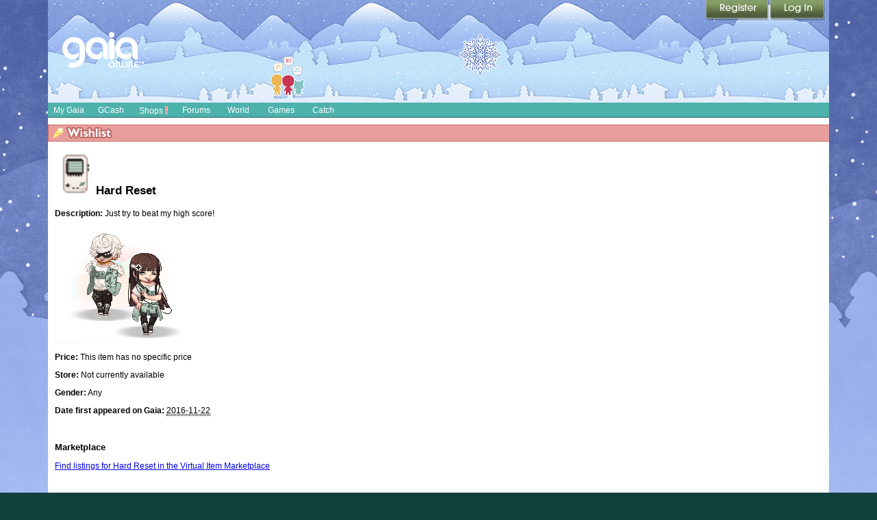

--- FILE ---
content_type: application/javascript
request_url: https://cdn1.gaiaonline.com/src/vendors/yui/alloy3.0/build/event-hover/event-hover-min.js
body_size: 140
content:
YUI.add("event-hover",function(e,t){var n=e.Lang.isFunction,r=function(){},i={processArgs:function(e){var t=n(e[2])?2:3;return n(e[t])?e.splice(t,1)[0]:r},on:function(e,t,n,r){var i=t.args?t.args.slice():[];i.unshift(null),t._detach=e[r?"delegate":"on"]({mouseenter:function(e){e.phase="over",n.fire(e)},mouseleave:function(e){var n=t.context||this;i[0]=e,e.type="hover",e.phase="out",t._extra.apply(n,i)}},r)},detach:function(e,t,n){t._detach.detach()}};i.delegate=i.on,i.detachDelegate=i.detach,e.Event.define("hover",i)},"patched-v3.18.1",{requires:["event-mouseenter"]});


--- FILE ---
content_type: text/plain;charset=UTF-8
request_url: https://c.pub.network/v2/c
body_size: -264
content:
8b9a9ae6-9020-442c-94ca-cd5603b4b012

--- FILE ---
content_type: text/plain;charset=UTF-8
request_url: https://c.pub.network/v2/c
body_size: -113
content:
70fb0a5a-6f14-4252-bd7d-0d1c35174a69

--- FILE ---
content_type: text/javascript;charset=UTF-8
request_url: https://cdn1.gaiaonline.com/src/_/1595981813/src/js/gsearch/navbar.js?1595981813
body_size: 2965
content:
/*!
 * cache=true
 * @license Licences are viewable at this URL: https://cdn1.gaiaonline.com/src/=/1595981813/src/js/gsearch/navbar.js
 */


/*! /src/js/gsearch/navbar.js */
YAHOO.gaia.search = function() {
  var DOM = YAHOO.util.Dom;
  var Event = YAHOO.util.Event;

  var MAX_RESULTS = 10;
  var fetching = false;
  var initted = false;
  var searchMenu;
  var open = false;

  return {

    init: function() {
      if (DOM.get('gsearch_ac_input') == null)  {
        initted = true;
      }

      if (initted) {
        return;
      }
      
      Event.addListener('gsearch_ac_submit', 'click', function(e){ 
              Event.removeListener('gsearch_ac_submit');
              Event.preventDefault(e);
              var submit_form = DOM.get('gsearch_form');

              if (submit_form.action.indexOf('_gaia_t') == -1) {
                submit_form.action += '?&_gaia_t_=4708';
              } else if (submit_form.action.indexOf('marketplace') != -1) {
                YAHOO.gaia.search.setupItemsSearch(submit_form, DOM.get('gsearch_ac_input'));
              }

              submit_form.submit();

          });

      Event.addListener('gsearch_ac_menu', 'click', function() {

        if (searchMenu) {
          if (!open) {
            searchMenu.show();
          }

          return;
        }

        searchMenu = new YAHOO.widget.Menu('gsearch_submit_menu', { shadow: false} );
        searchMenu.addItems(["All", "Users", "Forums", "Guilds", "Items", "Favorites", "Interests"]);
        searchMenu.render('gsearch_submit_container');

        searchMenu.subscribe('hide', function() {
          DOM.removeClass('gsearch_ac_menu', 'active');

          /* delay the 'closed' menu status.  prevents the menu from opening back up again immediately
             when someone click on the arrow to close it since the yui event fires before the click */
          setTimeout(function() {
            open = false;
          }, 250);

        });

        searchMenu.subscribe('show', function() {
          open = true;
          DOM.addClass('gsearch_ac_menu', 'active');
        });

        searchMenu.subscribe('click', function(type, args) {
          var item = args[1];
          var submit_form = DOM.get('gsearch_form');
          var box = DOM.get('gsearch_ac_input');

          var val = DOM.get('ta_submit_cat').value = item.cfg.getProperty('text').toLowerCase();

          var tracking_code = null;
          switch(val){
             case 'all': tracking_code = '4718'; break;
             case 'users': tracking_code = '4710'; break;
             case 'favorites': tracking_code = '4722'; break;
             case 'forums': tracking_code = '4714'; break;
             case 'guilds': tracking_code = '4712'; break;
             default: '';
          }
          
          tracking_code = '?_gaia_t_=' + tracking_code;
          /* lame items redirect */
          if (val == 'items') {
            YAHOO.gaia.search.setupItemsSearch(submit_form, box);
          } else {
            submit_form.action = '/gsearch/' + val + '/' + tracking_code;
          }

          if ( (box.value == 'Search') || (YAHOO.lang.trim(box.value).length < 1) ) {
              return;
          }
          
          submit_form.submit();
        });

        searchMenu.show();
      });

      Event.addListener('gsearch_ac_input', 'focus', function() {
        var box = DOM.get('gsearch_ac_input');
        box.value = "";

        DOM.removeClass('gsearch_ac', 'inactive');
          
        YAHOO.gaia.search.fetchData();
      });
    },

    fetchData: function() {
      if (fetching) {
        return;
      } else {
        fetching = true;
      }

      YAHOO.util.Connect.asyncRequest('GET', '/gsearch/ajax/suggest', {
        success: function(obj) {
          /* dump the focus event */
          Event.removeListener('gsearch_ac_input', 'focus');
          YAHOO.gaia.search.start(obj);
        },

        failure: function() { fetching = false; },

        scope: this
      });
    },

    start: function(obj) {
      initted = true;

      var ds = new YAHOO.util.LocalDataSource(obj.responseText);
      ds.responseType = YAHOO.util.XHRDataSource.TYPE_JSON;
      ds.responseSchema = { resultsList: 'data', fields: [ "name", "gameshell", "game", "icon", "c", "url" ] };
      ds.maxCachedEntries = 9999;

      var ac = new YAHOO.widget.AutoComplete("gsearch_ac_input", "gsearchContainer", ds);
      ac.generateRequest = function(sQuery) { return sQuery };
      ac.resultTypeList = false;
      ac.autoHighlight = false;

      ac.applyLocalFilter = true;
      ac.queryMatchContains = true;
      ac.queryMatchSubset = true;
      ac.typeAhead = true;

      ac.queryDelay = .1;
      ac.animSpeed = .1;

      ac.filterResults = function(q, fr, pr, cb) {
        var query = YAHOO.lang.trim(unescape(q));
        query = query.replace(/[\[\]\+\(\)\\]/g, "");
 
        if (! query.length) {
          return {results: []};
        }

        var matches = 0, hdr = 0;
        var last_cat = '';
        var len = fr.data.length;

        var re;
        var do_replace = false;
        if (query.search('\\s') != -1) {
          re = new RegExp(query, 'i');
        } else {
          re = new RegExp('^' + query, 'mi');
          do_replace = true;
        }

        var results = [];

        for(i=0; (i < len) && (matches < MAX_RESULTS); i++) {
          var o = fr.data[i];

            var name;
            if (!o.name) {
              name = '';
            } else if (!do_replace) {
              name = o.name;
            } else if (typeof o.name === 'string') {
            /* break it down to single words for matching */
              name = o.name.replace(/[\W\s]/g, "\n");
            } else {
                name = o.name;
            }

          if (re.test(name)) {
            /* friend? load up the image */
            if (o.c == 'friend') {
              new Image().src = o.icon = '//' + GAIA_config('avatar_server') + '/gaia/members/' + o.icon;
              o.friend = true;
            }

            /* first item in category gets a header */
            if (last_cat != o.c) {
              hdr = true;
              o.hdr = 1;
            }

            last_cat = o.c;

            /* get rid of the 'c'ategory field for non-header items */
            if (!hdr) {
              delete o.c;
              hdr = false;
            }

            matches++;
            results.push(o);
          }
        }

        return {results: results};
      };

      ac.formatResult = function(o, query, match) {
        query = YAHOO.lang.trim(query);

        var hdr = '';
        if (o.hdr) {
          /* c = category */
          hdr = '<h3 class="header ta_bg">' + o.c + '</h3>';
        }

        var classes = 'ta_ic';
        if (o.game || o.gameshell) {
          classes += ' games ' + o.name.toLowerCase().replace(' ' , '');
        }

        if (o.icon) {
          classes += ' ' + o.icon;
        }

        var prepend = '&nbsp;';
        if (o.friend) {
          classes = 'ta_friend';
          prepend = '<img src=' + o.icon + ' />';
        }

        var display_name = o.name;
        if (display_name.length > 20) {
          display_name = display_name.substr(0, 20) + '...';
        }

        /* highlight matching term */
        var re = new RegExp('(?:^|[\\s\\W])(' + query + '\\w*)', 'i');
        var matches = display_name.match(re);
        if (matches != null) {
          var match = matches[1].substring(0, query.length);
          var rest = matches[1].substring(query.length);

          display_name = display_name.replace(matches[1], '<span class="match">' + match + '</span>' + rest);
        }

        var item = '<span class="' + classes + '">' + prepend + '</span>' +
                     '<span class="name">' + display_name + '</span>' +
                     '<p class="clear"></p>';

        return hdr + item;
      };

      ac.itemSelectEvent.subscribe(function(t, args) {
        var box = DOM.get('gsearch_ac_input');
        var obj = args[2];

        if (! (obj.game || obj.gameshell)) {
          /* don't let 'em type in more crap or submit while they're being redirected */
          box.setAttribute('readonly', true);
          /* disable submit */
          
          var tracking_code = null;
          switch(obj.c){
             case 'guild': tracking_code = '4702';break; 
             case 'forum': tracking_code = '4706';break;
             case 'feature': tracking_code = '4700'; break;
             case 'friend': tracking_code = '4704';break;
             case 'favorite': tracking_code = '4722';break;
             default: "";
          }
          
          var type = '?';
          /* check to see if the ? is already present */
          if (args[2].url.indexOf('?') != -1) {
            type = '&';
          }
          var locationDomain = '//' + GAIA_config('main_server');
          if("http://" === args[2].url.substr(0, 7) || "https://" === args[2].url.substr(0, 8)) {
              locationDomain = "";
          }
          window.location = locationDomain + args[2].url + type + '_gaia_t_=' + tracking_code;

        } else {
          if (obj.game) {
            header_launcher(obj.url, GAIA_config('main_server'), '');
          } else {
            header_launcher('gameshell', GAIA_config('main_server'), 'game=' + obj.url);
          }

          /* wipe out the input box since games load in a popup */
          box.value = "";
        }
      });

      ac.textboxBlurEvent.subscribe(function() {
        var box = this.getInputEl();
      });

      ac.textboxFocusEvent.subscribe(function() {
        var box = this.getInputEl();
        DOM.removeClass(box, 'inactive');
      });

      /* thanks, new YUI.  explicitly send the query after lazy load */
      ac.sendQuery(DOM.get('gsearch_ac_input').value);
    },

    setupItemsSearch: function(submit_form, box) {
      var items_search = DOM.get('gsearch_item_search');
      if (items_search === null) {
        items_search = document.createElement('input');

        items_search.setAttribute('name', 'search');
        items_search.setAttribute('type', 'hidden');
        items_search.setAttribute('value', box.value);
        items_search.setAttribute('id', 'gsearch_item_search');

        submit_form.appendChild(items_search);
      } else {
        items_search.setAttribute('value', box.value);
      }

      var tracking_code = '?_gaia_t_=4716';
      submit_form.action = '/marketplace/itemsearch/' + tracking_code;
    }

  };
}();


--- FILE ---
content_type: application/javascript
request_url: https://cdn1.gaiaonline.com/src/vendors/yui/alloy3.0/build/pluginhost-base/pluginhost-base-min.js
body_size: 261
content:
YUI.add("pluginhost-base",function(e,t){function r(){this._plugins={}}var n=e.Lang;r.prototype={plug:function(e,t){var r,i,s;if(n.isArray(e))for(r=0,i=e.length;r<i;r++)this.plug(e[r]);else e&&!n.isFunction(e)&&(t=e.cfg,e=e.fn),e&&e.NS&&(s=e.NS,t=t||{},t.host=this,this.hasPlugin(s)?this[s].setAttrs&&this[s].setAttrs(t):(this[s]=new e(t),this._plugins[s]=e));return this},unplug:function(e){var t=e,r=this._plugins;if(e)n.isFunction(e)&&(t=e.NS,t&&(!r[t]||r[t]!==e)&&(t=null)),t&&(this[t]&&(this[t].destroy&&this[t].destroy(),delete this[t]),r[t]&&delete r[t]);else for(t in this._plugins)this._plugins.hasOwnProperty(t)&&this.unplug(t);return this},hasPlugin:function(e){return this._plugins[e]&&this[e]},_initPlugins:function(e){this._plugins=this._plugins||{},this._initConfigPlugins&&this._initConfigPlugins(e)},_destroyPlugins:function(){this.unplug()}},e.namespace("Plugin").Host=r},"patched-v3.18.1",{requires:["yui-base"]});
